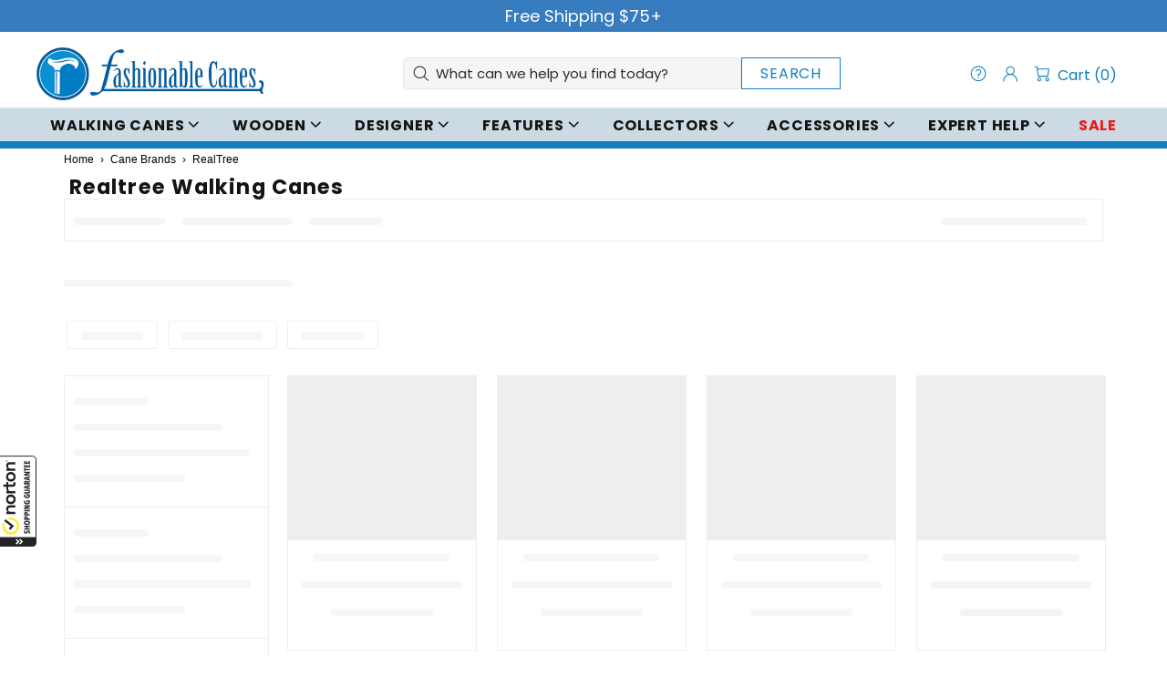

--- FILE ---
content_type: text/css
request_url: https://fashionablecanes.com/cdn/shop/t/168/assets/custom-footer-styles.css?v=80872936243487878231766080006
body_size: -356
content:
.footer-only-desktop{display:none}.footer__section-content .location__p{color:#000!important;text-align:center!important;line-height:1.6;margin-bottom:1.6rem!important}.footer-text-container{display:grid;place-items:center}.contact-us__h6{text-align:center;text-transform:uppercase;font-size:1rem;display:none}.footer-text-item{display:flex;gap:.6rem}.footer__menus li:not(:last-child){margin-bottom:.4rem}.footer-text-item :is(p,a){font-size:1rem;color:#000!important}.footer__menus li a{color:#000!important}.footer__section-content [data-link-title=policies-legal]{font-weight:700}.footer__section .oke-smallBadge{padding:0}.footer__section .oke-stars{margin-left:-2rem}.footer-style-container{display:grid;max-width:210px;margin-inline:auto}.footer-style-container a{display:flex;gap:.4rem;align-items:center}.footer-style-container h5{text-align:start}.footer-style-container .video-icon{width:42px;margin-right:4px}.footer-style-container .yt-icon{height:30px;margin-right:10px}@media (min-width:1025px){.footer-only-desktop,.contact-us__h6{display:block}.footer-text-container{place-items:start}.bbb-logo-container{padding-top:1.5rem;display:grid;place-items:center}.footer-images-container{display:grid;grid-template-columns:1fr 1fr;place-items:center;padding-top:1rem;gap:1rem}}@media (min-width:1240px){[data-menu-title=shop-by-style]{width:8ch}[data-menu-title=buyers-guide],[data-menu-title=customer-support]{width:10ch}[data-menu-title=style-inspiration-articles-videos]{text-align:center}.footer-style-container{padding-top:1rem}}
/*# sourceMappingURL=/cdn/shop/t/168/assets/custom-footer-styles.css.map?v=80872936243487878231766080006 */


--- FILE ---
content_type: text/json
request_url: https://conf.config-security.com/model
body_size: 84
content:
{"title":"recommendation AI model (keras)","structure":"release_id=0x60:58:68:33:39:26:38:51:36:2d:43:6d:4c:3b:3d:72:4e:54:4d:50:29:61:7d:74:54:5b:65:24:37;keras;b3i09sei5h94qbepj01vn669r6pqoxexnxd7n61786t35xnh6ieooxxdebdu0fisrvyblf0a","weights":"../weights/60586833.h5","biases":"../biases/60586833.h5"}

--- FILE ---
content_type: application/javascript; charset=utf-8
request_url: https://searchanise-ef84.kxcdn.com/preload_data.0H3n2K9x4w.js
body_size: 10213
content:
window.Searchanise.preloadedSuggestions=['folding cane','walking canes','foldable canes','adjustable canes','carbon fiber canes','walking sticks','sword canes','walking stick','cane tips','sword cane','black canes','womens canes','sword canes for men','wood canes','royal canes','women’s walking canes','knob handle','quad canes for women','blackthorn canes','carbon fiber','purple canes','mens canes','derby handle','quad canes','wooden canes','knob canes','adjustable walking canes','rhinestone canes','silver handle','walking cane','self defense canes','blue canes','black cane','purple canes womens','4 prong cane','light up','zap cane','palm grip','hand carved','comfort grip','scratch and dent','all canes and walking sticks','cane holder','offset canes','folding women’s canes','clear lucite canes','t handle','skull canes','white canes','cane tip','animal canes','red cane','palm grip canes','lucite canes','derby walking cane','rubber cane tips','scratch and dent canes','foldable canes for women','style stix','tourist handle','hiking staff','gold canes','fritz handle','collapsible canes','seat canes','cane accessories','wooden walking sticks','us navy','flask cane','pink canes','red cane for women','walking canes for men 6\'3','extra long','light up cane','animal head canes','king cane','irish blackthorn','clear canes','skull head canes','cat canes','cane stand','blue canes for women','37 in walking cane','wrist straps','pink canes for women','men cane','dr house','women\'s canes','hand carved wooden','pink cane','ice tip','fritz handle wood canes','33 in walking cane','purple cane','red canes','ergonomic handle walking cane','irish shillelagh walking stick','quad cane','walking canes for women','white cane','brass handle canes','big and tall canes','quad base','blue cane','bubble canes','green canes','women’s canes','wood cane','leather handle','adjustable cane','hiking sticks','adjustable folding canes','acrylic cane','silver canes','walk cane with','cane sword','military walking canes','wrist strap','flask canes','cane handle','cane stands','knob cane','christmas canes','hand carved wood cane','37 in cane','bull organ bone handle','women canes','fashion cane with s at','eagle canes','lady bug','walking canes for men','walking stick cane','silver handle walking stick','ladies canes','cane handles','accessories for canes','twisted wood cane','walking canes ladies derby handle','dragon canes','seat cane','walking staff','wolf head walking canes','tourist handled canes','stun gun cane','self defense','adjustable foldable canes','on sale','irish canes','heavy duty canes','carbon canes','fayet canes','ball handle','women\'s walking sticks','tall mens','for men','derby cane','comfort hand grip','bull penis cane','acrylic canes','extra strong','cat cane','artisan handcarved walking canes','clear cane','womens adjustable canes','mens hats','bat masterson cane','canes with seats','flame cane','artisan cane','aluminum canes','engraveable canes','rhinestone collar','gold handle','adjustable canes for women','cane straps','ergonomic handle','wooden walking canes men','chrome handle','cane with handle','black and gold','black and white','made in usa','house cane','carved canes','walking sticks for women','green cane','woman walking cane','lightweight canes','38 walking cane','cane with seat','umbrella canes','folding canes women','animal walking canes','green walking cane','zap cane stun gun rechargeable cane with led flashlight','canes on sale','offset cane','skull cane','spiral canes','men\'s canes','air force','hand carved canes','wood walking sticks','custom shaft','tall canes','walking canes mens','brass handle','cane with light','36 men cane','canes for women','extra long super strong','holiday canes for women','tourist canes','heavy duty','dog canes','all white canes','men wood','light up canes','cane holders','classic canes','wooden cane','green walking canes','38 in canes','ebony cane','lucite cane','sword canes for women','rubber tips','ash wood','hats men','eagle head','holiday canes','adjustable offset canes','wood walking canes for women','red walking canes','men’s canes','black walking cane','ball cane','colortone walking','cat walking canes','cane strap','hand carved wooden canes','crook handle cane','orange cane','34 inch wooden cane','oak wood canes','rhinestone walking cane\'s','shoe horn','stun gun','bird cane','fashionable canes','cane wrist strap','dr house cane','sterling silver','comfort grip cane','40 in walking canes','fashionable walking canes for women elevate your style','house m.d cane','p.s products','walking canes for 5 3','leather cane','mens military cane','for women','gadget canes','quad cane tips','extra tall canes','big and tall','purple majesty','womens folding canes','tourist cane','blackthorn walking stick','adjustable canes for men','christmas canes for women','rhinestone cane','cane with sword','offset handle','brass knob','ebony walking cane','canes for men 6’4','3 piece cane','wolf head','leather strap','wenge wood','all women’s canes','pimp canes','super strong','ice tip canes','yellow cane','royal cane knob','black wood canes mens','ladies walking canes','cat canes sale','celtic canes','aluminum cane','hiking stick','black canes for women','my order','hidden flask canes','masonic canes','designer canes','39 men\'s canes','woman cane','ash cane','carbon fiber adjustable canes','clear acrylic','ergonomic canes','forearm crutches','art canes','classic wood canes','rose cane','cane with','pewter collar','bat masterson','bull penis','men’s hiking staff','wrist straps for canes','black and red','wood walking canes','lion head','horse head canes','metal canes','military canes','black walking sticks for women','derby handle cane','j handle cane','38 in wooden canes','women walking canes','left hand canes for men','ivory handle','walking cane wood','canes for short people','women’s fashion cane','22 cal walking stick','silver cane','twisted cane','ergonomic cane','t handle canes','comoys astrological','extra long canes','folding canes for women','hickory canes','travel canes','40 in cane','irish walking stick','4 prong canes for women','taser cane','lily of the valley','men’s cane with','travel cane','right hand cane','dog walking cane','34 in canes','floral canes for women','head cane','tactical cane','37 cane under 50','2 piece canes','ebony wood','walking sticks not canes','derby canes for men','black thorn','folding collapsible canes women','extra tall','glow in the dark','self standing','cane swords','bamboo walking canes','l handle','vivienne may','black beechwood','silver knob','patriotic canes','stun cane','walking cane stands','root knob','yellow canes','33 inch walking canes','styles of walking sticks','walking staffs','colorful canes','dragon cane','women’s comfort cane','floral canes','women\'s derby walking canes','harvy canes','sale canes women','defense canes','fritz cane','crystal cane','length of cane','walking canes lucite','men\'s walking sticks 34','stun canes','safetbase self standing','knob handle walking stick','bull penis canes','pink walking canes for women','cane white','snake canes','black and white cane','womens walking canes','black derby','walking cane tips','skull canes men','walking sticks for men','support canes','ladies adjustable cane','left hand','ebony canes','wedding & formal canes','palm handle','wolf cane','t handle cane','zap canes','women cane','8 ball cane','blackthorn cane','walking canes with seats','horn handle cane','sparkle cane','round handle cane','silver handle canes','butterfly canes','neo walk','cat cane silver','stainless steel walking canes and shaft','clear acrylic canes','rhinestone canes for women','chair cane','dragon handle','bird handle cane','carbon fiber cane','heavy weight','blackthorn shillelagh','color changing','christmas cane','lions head canes','royal blue','rosewood canes','rubber tips for canes','black black','elephant cane','raven cane','custom engraved','cane bag','bat masterson canes','walking canes wooden','gold cane','mad hatter','table cane holders','all canes','brown canes','chair canes','walking cane with','umbrella cane','dog cane','cane bases','hd canes','walking cane with seat','metal handle','crystal canes','flask walking stick','horse head','ice tips','ergonomic cane for women','women\'s walking cane','ta da','black wood','bubble cane','womens wood canes','hummingbird cane with handle','canes with','glow in the dark canes','mosaic canes','free shipping','brass collar','bird handle','travel canes for men','defense cane','black and gold cane','3 piece walking cane','dog head','size guide','marine corps','shoe horns','rubber tip','right hand canes','italian canes','snake wood','cane seat','fritz men','candy cane','eagle handle','luxury walking canes','300 lbs canes','canes for short women','duck head walking canes','canes for','gun cane','women’s knob canes','harvy canes for men','animal head','folding women\'s walking canes','marine corps walking canes','37.5 wooden walking','walking cane with sword','american woodcrafter','cane light','oak canes','walking canes women','safety base','circle engraving','super strong cane','replacement handles','wooden walking canes','personalized cane','black and white canes','foldable canes wood','butterfly walking cane','red canes for women','lion head canes','head canes','wolf head cane','carved wood cane','fashionable canes for lady','walking canes grip','derby beechwood','flower canes','replacement tips','natural spiral vine','slim line','bear cane','palm cane','twisted canes','engraving plaque','black and silver canes','short canes','luxury canes for men','black knob','natural wood canes','adjustable walking canes for women','white walking canes','3 piece canes','cane 42 in','walking cane for woman','carved cane','cane seats','four quad base','new arrivals','support cane','crook canes','blue denim','clear lucite','christmas walking canes','cane with flask','palm grip strong wood','mens wooden canes','pearl handle','us army','canes with swords','knob handle canes','sitting canes','walking stick for women','walking cane for women','bird canes','white beechwood','one piece','coast guard','comfort grip canes','fighting canes','cane wrist straps','derby canes','stained glass','walking canes purple','3 piece wood walking cane','lion cane','light for cane','adjustable womens canes','hammock style seat canes','taser walking cane','walking canes shillelagh','ball walking canes','leopard print','engraving plate','rope twist','folding adjustable canes','ice grip cane','flight of the hummingbird','tactical self defense','bling canes','women\'s folding canes','heavy duty cane','fritz canes','unique wooden canes','safe t base','walking stick for men','custom handle','custom canes','retractable ice tip','color wood','38 inch canes','soft handle','wedding canes','women folding canes','round knob cane','bamboo canes','woman’s canes','wood derby canes','beach canes','see through','natural sticks','adjustable folding cane','accessories canes','red white and blue','long canes','sizing cane','black folding cane','all men’s canes','ozzy canes','clear shaft','black thorn canes','royal blue cane','silver plated','silver 925r','weapon cane','off set canes','mens walking canes','fancy canes for lady','mahogany cane','women’s folding canes','fritz handle canes','derby handle wood cane','engraving knob','purple canes for women','brass fritz','blue and white','no collar','support canes for women','black and silver','lighted canes','alligator cane','mens walking sticks','eagle cane','protection canes','dr house canes','walking canes for women black','walking canes wood','comfort handle','igor hand carved canes','quad canes for men','silver walking cane','stone handle','golf cane','canes for tall men','irish cane','elephant handle','hickory walking canes','canes for men','walking cane holder','folding walking sticks','irish walking cane','metal shaft','cane rack','39 inch mens cane','adjustable walking cane','sterling silver cane','blue stain','black adjustable canes','swarovski canes','gift card','white pearlz','hiking canes','watercolor flowers','light weight canes','rabbit head cane','twisted wood','red and white cane','chestnut cane','knife cane','dark shadows','chrome fritz','collapsible cane','contact us','arthritis grip canes','foldable canes for men','sword umbrella','cane with gold on it','foldable adjustable womens canes','patriotic walking canes','medical canes','adjustable derby','bling bling walking canes','strong canes','cane chair','get up and go canes','petite ladies canes','faux ivory','adjustable mens','wide handle','blue women\'s','navy blue cane','folding cane bag','base cane','round knob','ras al ghul','palm grip cane','jaguar cane','return a cane','army walking cane','duck head','black adjustable','palm canes','irish blackthorn cane\'s','strong cane','wooden handle','led light','soft grip handle','leather cane strap','raven head canes','nob canes','cane shaft','wooden sticks','canes with seat','shillelagh fighting club','walking canes with sword','tripod cane tip','t shaped walking cane','color change','extra long walking sticks','dark shadows cane','golden petals','blue ash','tips for canes','18mm canes','birchwood canes','cane quad tips','hand carved cane','pink pearlz designer','victorian canes','tactical canes','unique canes','1 cane tips','pimp cane','eight ball cane','cane base','men canes','41 walking sticks for women','carved wooden canes','user weight','rose collar','hummingbird canes','royal cane accessories','925 silver handle','blue wood','32 inch walking canes','mens cane','j handle','purple walking canes','canes with silver or gold handle','oak cane','black walking stick','fashion canes','16mm tip','left hand canes','canes for short men','celtic bronze hand carved oak wood cane','walking folding sticks','horn handle','wooden walking stick','high quality swords','brass derby','mens folding canes','black wood canes','halloween canes','horse cane','18mm cane tips','dragon head','taser canes','sparkle canes for women','black derby cane','travel canes for women','crystal ridges tourist walking cane','quad base canes','black walking canes for women','leather handle canes','knob walking stick','standard size','house flame','big man canes','brass shaft','37 in canes','quad tip','walking canes with seat','mother of pearl','cherry wood','flat top','how to measure cane','sale canes','irish walking sticks','rubber handle','cane knobs','off set comfort grip','offset walking cane','carved wood','31 inches cane','handle cane','womens cane','carbon fiber folding','flamingo cane','clear lucite cane','weapon canes','artisan canes','american flag','plus size canes','flag cane','tripod canes','forearm crutch','hercule poirot cane','weight 300 lbs','fashionable hats','quad tips','pewter collars','chrome cane','derby walking canes','black adjustable cane','hummingbird cane','laser etched shaft','mini compact folding cane','color wood canes','zap cane charger','women’s walking canes women’s canes','mermaid canes','three piece','flip stick','men’s silver handle','extra strong canes','pink walking canes','buffalo cane','snake head','adjustable folding','usa made','antique canes','glow canes','offset canes for women','crook cane','cat walking stick','exotic wood for mens canes','black cane derby handle','midnight breeze','leather straps for canes','bull organ','off set','canes for winter walking','black rose','foldable adjustable canes','glittery walking cane','brass cane','25mm cane tips','unique wooden women\'s','black pearlz','bat cane','engraving plaques','lucite clear canes','walking canes with','rustic canes','woman canes','walking cane handles','acrylic handle','crystal ball','wooden canes for women','name plate','floral cane','derby wood','cross canes','hickory cane','women\'s adjustable canes','29 in cane','gc artis','cane with stand','knob stick','blue walking canes','animal cane','exotic wood canes','off set cane','folding walking stick','42 mens cane','easter cane','navy cane','folding adjustable','33 inch cane','see through canes','men’s black canes','only quad base','formal canes','customer service','carved walking canes','leather canes','tall cane','soft grip','saw cane','skull walking cane','xl canes','rose gold','safe base','women gold walking canes','songbird harmony','harvy canes for women','cat design','antler handle','strap for walking sticks','scrimshaw walking canes','graceful lace','religious canes','red walking cane','flipstick adjustable seat cane','scratch and dent adjustable canes','color tone canes','crook handle','ergonomic handles','sizing the cane','natural wood','irish walking canes','foam handle','right hand','cocobolo cane','folding womens canes','spiral shaft','carved wood canes','faux ivory handle','dark blue canes','walking stick with','women’s walking canes designer','walking cane with rhinestones','oval engravings','pretty purple','black and white c','orthopedic handle','whistle creek','gold plated','glass cane','hidden flask','frog canes','walking canes with sterling silver handle','knobs for canes','silver walking canes','hook canes','golf club cane','self standing canes','fashionable men\'s walking canes','wood knob canes','eight ball','blue pearl walking cane','rabbit head','chrome plated','hiking staffs','adjustable mens canes','brass knobs','folding seat cane','duck walking cane','folding walking canes','solid aluminum canes','mens walking stick','safet base','dolphin canes','diamond canes','wooden derby','brown wood canes','marijuana walking canes','shepherd\'s crook','cane handles only','walking cane crook','black rhinestone','gold walking canes','forearm canes','womens quad canes','wood carved canes','lions head','black wood cane','metal cane tip','cane clip','snake cane','solid wood canes','heavenly gardens','carved handle','wooden walking staffs','elegant wooden canes for women','40 inch cane','womens walking sticks','walking canes with cats','men’s cane','cat head','knob style cane','canes for people','canes seats','astrological sign canes','scratch & dent','walnut cane','red canes for men','fashion stix','ice grip','16 mm tip','walking cane straps','tourist handle canes','derby folding cane','make it yours','ivory canes','large handle','evening splendor','16mm tips','all walking canes','walking silver','super strong canes','30 in women wood cane','adjustable walking','22mm cane tips','house flame cane','right hand handle-palm-grip','walking canes for ladies','bahama leaf','925r canes','4 prong canes','ice pick','blue stained','women derby','wood knob','arthritis handle','wood ball cane','bone handle','umbrella walking stick','rainbow canes','sports walking canes','bamboo cane','all hat styles','artisan wood','6 under womens walking canes','crow cane','red wood','mens wood canes','cane for men','cane handle grip','denim blue','blind cane','women’s red cane','36 wood cane','lily of the valley carbon cane','left handed','light weight','hame walking cane','chrome derby','walking cane sword','mace cane','purple purple','blue walking cane','silver handle cane for men','bariatric canes','carbon cane','electric cane','sword stick walking cane','united cutlery','red white blue','solid wood walking canes','purple ash','state cane','clear walking canes','women’s wooden walking canes','all wood cane','red white and blue cane','covert cane','womens adjustable','return item','downton abbey','heavy duty walking cane','brass handles','womens red walking cane','large cans for men','women’s adjustable canes','ovangkol wood','t handled walking cane','camoflauge cane','horse head cane','cherrywood cane','holiday walking canes','mosaic stained','peacock cane','order number','owl canes','shaft only','glitter canes','royal cane','fighting cane','flashlight cane','walking canes with flask','short cane','womens walking canes for in','women’s wooden canes','palm grip handle','ladies wood canes','30 canes for women','men hats','500 lbs canes','cane collars','sword cains','cobra head walking cane','carbon fiber canes with blade','derby black','fancy canes','35 inch cane','white walking cane','blackthorn wood','18mm tips','replacement parts','hand carved walking canes','orange womens','canes for ice','green canes for women','soft handle canes for women','brass canes','champagne pearlz','olive wood','18 mm tip','canes with lights','pewter handle','men\'s walking canes','stainless steel','turquoise cane','canes with cats','men’s wooden cane','tourist wood','black wooden cane','wood walking cane','cane with a seat','31 folding cane for women','chrome handle cane for men','usa flag','night watchman','shock canes','blue cane mens','derby adjustable','28 in canes','cane br','cane case','black white','1 walking canes','smugglers cane','foldable walking canes','men\'s folding cane','no dent','duck cane','black derby walking cane','fun canes','hiking cane','bear head','knob canes for men','women adjustable canes','inlaid wood','swan cane','mini folding canes','dog head cane','light weight cane','white and blue','blue and white canes','cane grips','graceful lace designer adjustable cane','religious cans for men','thin walking cane','women folding cane','walking canes red','word canes','handle canes','walking cane with light','can tips','natural wood cane','2 day air canes','golden sienna','ash canes','wedding & formal canes womens','bubbles in ice','top hat','men\'s derby handle walking cane','able tripod cane base','red stick','all on sale','ladybug cane','personalized engraving','silver knob cane','oak derby','24k plated walking cane','metal cane','cane for','stand alone canes','black women\'s canes','walking canes handle','leopard cane','chrome mens cane','camouflage cane','joker cane','red and white','balance q offset','ram cane','men\'s cane','31 womens cane','knife canes','ash wood canes','cane bags','foldable walking sticks','pepper spray','zebrano wood','gold handle cane','royal black derby walking cane','wood folding canes','canes with a seat','woman handle','what is standard size','16mm walking canes','folding carbon fiber','blackthorn canes irish','hand carved wood canes','walking cane with ergonomic handle','self defense canes and walking sticks','orange walking cane','black rhinestone cane','name plated','military cane','wood walking cane for women','on her','non adjustable canes','tippling canes','wood derby','leather walking cane','ivory handle cane','quad base cane','walking cane stand','34 walking canes','candy cane cane','fighting stick','wooden carved canes','twisted spiral','foam grips for canes','christian walking canes','offset handle canes','formal cane','black gold','stand up canes','32 wood walking cane','stun gun canes','black walking canes','vintage canes','french canes','chrome canes','pink walking cane','swallow bird handle cane','rabbit cane','amber palm grip cane','canes with ice tips','multi color wooden walking cane\'s','luxury canes','heavy duty walking canes','with seat','walking cane with flask','black fritz','pearlz folding','navy blue','fish cane','ladies cane','collapsible walking sticks','glorious gardens','bone handle cane','tall mens canes','scottish canes','led walking cane','women’s walking sticks','style stic','flames cane','36 inch cane','colored canes','eagle head canes','42 in wooden cane','cross walking cane','fox head','laser etched','black womens walking cane','laminate walking cane','wenge wood derby','cane for women','comoys astrological canes','fritz black','8 ball canes','midnight rain','slim line cane','tall walking sticks','engraved canes','black canes for men','transparent canes','women’s walking cane','womens holiday canes','zebra wood','women’s derby handle cane','fritz handle cane','downton abbey cane','veterans walking cane','cane with pewter','adjustable walking canes with strap','brass derby handle','maple canes','charger for zap cane','mad hatter cane','black cane womens','walrus hats','shark cane','high quality wrist strap','x long walking canes','two piece','rams horn','handcarved canes','l handle canes','baseball cane','folding and adjustable','carbon fi̇bre','cane for woman','silver head cane','heavenly gardens cane','canes for 250 pounds','cane wall holder','two piece walking cane with handle','walnut derby','monogram canes','light up walking cane','army cane','black beechwood shaft','butterfly cane','gothic canes','women\'s wooden canes','blind canes','canes with sword','hand made','color lucite','cane feet','pearl handled cane','brass silver','wood shaft','dr watson','hook handled canes','handle styles','hazel walking stick','slim line canes','gold plated canes','cane grip','black and silver cane','elephant canes','color changing canes','cane with strap','blade canes','cane chairs','nickel plated','stylish walking canes for men fashionable canes','personalized canes','blue canes for men','mini cane','walking canes blue','silver skull','folding cane men','specialty canes','authentic irish blackthorn walking stick','sword stick','sword can','walking cane handle','mens adjustable canes','ice cane','paisley cane','wedding cane','masonic cane','cane storage','grey canes','35 walking cane','red and black cane','tourist style','blue adjustable','elegant walking canes for women','opera handle','purple wood','mini folding','hand specific','umbrella sword','gold walking cane','cain handles','white pearl','retractable canes','umbrella with','cane tops','head walking cane','blue ash wood cane with silver handle','air force walking stick','standing cane','white handle','three point','offset walking canes','agatha christie\'s poirot cane','elegant canes','gc artis walking canes','animal head handle','blue wood cane','purple canes men\'s','one piece walking cane','head c','bling walking canes','fritz ebony','dr watson sword cane','triple wound carbon fiber','big & tall','leather grip','folding adjustable derby','gel grip','rhinestone collar canes','wolf head canes','brass canes with wood','invisible clear canes','stable base','golden cross','chrome handles','adjustable lightweight canes','cane ice grip','shift knob','high rise cane tip','walking cane accessories','black silver','womens collapsible canes','artisan pewter leaf','sparkle clear','masonic sword cane','black womens canes','leopard print cane','alpaca cane','italian silver canes','lightweight carbon-fiber','beechwood flask canes','pipe cane','heavy weight canes','canes with flask','cane rubber tips','silver handle canes for women','multi colored','men folding cane','max user weight','fox cane','elk horn bull penis shaft cane','walking canes for men wooden','handle covers','4 quad walking cane','quad walking canes','me s','realtree camo cane','womens walking cane','pool cue cane','women walking cane','women\'s wood canes','gargoyle cane','derby wood handle canes','knob walking sticks','blue wooden canes','women’s white cane','custom cane','cigar canes','blue and white cane','blue denim derby walking cane','folding cane carry bag','bull organ handle','royal canes wooden','rhinestone designer cane','colortone spiral wood canes','35 walking canes','music cane','songbird cane','chrome derby handle','self standing cane tips','golden sienna derby','wooden carved','viking walking cane','ta da canes accessories','crutch tips','blue derby','light wooden canes','genuine leather hammock','gold collar','golf canes','shamrock cane','golf club','blackthorn walking sticks and canes','womens folding cane','dragon head cane','cross cane','marble handle','cat canes wood','gadget walking canes','free standing cane\'s','how to use a cane','came holder','all black canes','navy blue canes','jaguar men cane','white walking canes for women','white cane for women','angel cane','t shape','orange canes','handle cover','men’s walking canes','adjustable canes women','leki walking','cane sleeve','folding adjustable cane','wooden derby walking cane','style stix canes','anchor handle','spiral cane','camouflage walking cane','walking canes black','dogs pattern\'s','diamond cane','womens foldable canes','small canes','black strap','tiger handle','swan handle cane','black onyx','derby beechwood cane','barnabas collins cane','metal handle and stick','new canes','off set handle','purple heart','alligator handle','womens adjustable cane','cane polish','animal print','petite canes','leather straps','blue handle','stag handle','pearlz purple','comfort grip handle','trekking poles','wide handle canes','replacement handle','bull organ canes','adjustable offset','mens wooden cane','carrying case','rubber cane tip','free strap','pink with','red handle canes','walking canes 300 lbs','seashells cane','left handle-palm-grip','comfort hand grip for women','cane with blade','large walking stick','black with silver handle','colorful cane','animal handle canes','black and white pearlz','sword canes men','skull walking canes','designer canes for women','holiday cane','black folding adjustable','wooden walking cane','mermaid cane','mens royal canes','walnut canes','purple walking cane','american flag canes','africa canes','left handed canes','34 inch cane','stylish walking canes','sparkly canes','fashion stick canes','bull cane','leki canes','exotic wood','women\'s walking canes','gun canes','gift cards','hidden sword cane\'s','ladies gold canes','deer cane','harvy cane','dolphin handle','rhinestone walking canes','folding derby','27 in cane','extra strong walking canes','hame handle','colorful collage','stylestix walking cane','foam grip','50% off canes','33 woman wooden cane','root canes','ergonomic walking cane','l shape','orthopedic handle walking cane\'s','women 3 cane','black foldable','brown cane tips','womens wooden','tourist walking cane','carbon fiber canes purple','womens classic canes','for adjustable cane','men’s modern canes','canes with rhinestones','dogs cane','silver derby handle','silver collar','scratch and dent scratch and dent','silver plated 925r','men\'s walking stick','flag collar','carbon fiber adjustable','native american','classy walking canes for women','carbon fiber folding cane','derby wood canes','walking cane with flowers','hickory walking sticks','white folding canes','twisted spiral canes','rope twist derby walking cane','island way','wood handle','multi color','wood twisted canes','palm grip walking cane','cherry wood derby','black folding','men\'s folding canes','engraved handle','standing canes','royal canes folding','adjustable women canes','thin shaft','the woods','extra large','canes with safetbase','came tip','skull head','protective canes','leather handle cane','scratch dent','folding adjustable walking cane','dress canes','cain tips','womens black canes','stag horn walking cane','bubble handle','women foldable canes','platinum pearlz','ash fritz','grip handle','cocobolo walking canes','dog head walking cane','screw together','design walking cane','adjustable women’s canes','16 mm shaft cane','tourist handle cane','elk horn','folding ladies canes','used walking canes','adjustable women derby','4 point canes','hot pink','nautical canes','antique canes and walking sticks','steel cane','folding derby cane','heavy canes','wood carved','men’s wood walking canes','elephant head','exotic canes','burl wood cane','wax and oil','derby handle canes','teal walking cane','irish blackthorn can','natural spiral','bear walking cane','lucite canes for women','tiger cane','folding canes with seats','cane rubber tip for cane','sherlock holmes','walking cane holders','masonic walking stick','cane with knife','print cane','celtic bronze direwolf derby walking cane','foldable canes with light','mens derby','clear walking cane','mothers day','convertible quad base walking cane','lucite walking canes','wooden walking sticks for women','wood walking stick','can you size your canes','rosewood cane','designer cane','silver handle walking cane','white handle walking canes','18mm tip','flat top knob','trick cane','women’s walking canes pink','cane straps wrist','one piece women walking canes','gold tip canes','bear canes','left hand cane','scratch and dent sale','black walking','burgundy canes','women’s quad canes','with sword','women adjustable folding cane','gun handle','petite canes for women','canes with bling','ebony wood walking cane','foldable canes with','fold up','telescopic cane','my cane','32 size canes','ladies walking cane','curved handle canes','lily and butterfly adjustable','labrador canes','extra long cane','black and gold for men','personalized plaque','walking canes derby','black wooden canes','beechwood derby','18 mm tip canes','red handle walking canes','brass fritz handle canes','twisted wood canes','women\'s cane','ebony shaft','french cane','large canes','african canes','pizzle canes','halloween walking canes','hammock cane','cane heads','adjustable walking canes for men','brass eagle','lion canes','olive wood cane','holiday cheer','dragon walking canes','hammock seat cane','indian head','black & gold canes','glitter cane','women derby canes','carbon fiber derby','jaguar canes','hand made wooden canes','the sword','canes with for','fish head handle','buffalo horn','purple pearlz','colorful wood canes','brass tip','gold canes for men','24k gold plated walking cane','the pattern','green walking sticks','patriotic flag cane','adjustable women\'s canes','raven canes','comfort handle walking cane','carbon fiber canes wrist straps','flip sticks','womens red walking canes','pearl with rhinestone','cat lovers','gold knob','silver handled canes','stylish walking canes for women','rose wood','wall holder for cane','canes for large women','military pride canes','black and red cane','canes with note','silver handle cane','palm grip canes with wood','hand carved wooden hand carved handle','mens walking canes black','walnut walking cane','black & silver canes','37 inch cane','crystal elegance','canes for women 6’2','quad canes for women quad cane','fritz gold handle-fritz','sports cane','tall walking canes','knob walking canes','womens black cane','pattern canes','men\'s walking canes with','black with silver','walking canes pink','fritz oak','men’s folding','english knob','medical walking cane','fritz handle wood cane','carbon fiber folding canes','canes women','adjustable height','womens folding','walking poles','black cane silver handle','cane parts','sturdy canes','wood knob men\'s cane','wood handle cane','camo cane','wood carved handle','palm grips','gray cane','light blue','and cane','men\'s adjustable cane','chrome collar','men walking canes','quad bases','italian luxury silver','ram head','round handle','wood tourist','women black canes','scrimshaw canes','hats for men','blue walking cane for ladies','18 mm canes','extra strong walking cane','silver fritz','balance canes for women','red and black','shipping to canada','a foldable cane','cane with light in handle','root knobbed','wolf canes','black with gold','frog cane','women’s cane','fritz wood','black and gold walking canes','knob handle cane','men’s wooden canes','adjustable canes black','red knob','walking canes with comfort grip','ferrule cane tip','gadget cane','black adjustable canes for women','women’s walking stick','white diamond walking cane','holiday canes for men','weapon walking cane','walking cane for men','folding canes for men','derby handle wood canes','mens wooden walking canes','weight canes','t walking canes','birds on cane','bright colors','round canes','winter canes','handle grips','collector canes','foldable adjustable','39 men\'s cane','black knob cane','eagle head cane','grip canes','wood canes for women','knob women\'s','woman with','scarf for canes','32 walking cane','everlasting delight','brandy canes','black carbon fiber','folding womens cane','canes with in','dog handle','light blue canes','wall holder','mens tourist','hand strap for cane','purple derby','skull handle','black and yellow canes','flipstick folding','folding carbon','men’s folding canes','irish blackthorn walking cane','cats canes','cane head','batman cane','straps for canes','clip holder','rhinestones canes','women’s walking','flower cane','men wood cane','oak walking canes','house canes','fritz walking cane','one piece wood walking cane','short canes for short women','folding cane pouch','folding womens','fritz brass handle','black wooden','adjustable canes for','standard length','foldable canes with seat','tip for ice','three pieces','laminated wood','plaid walking cane','stylish canes','gold women’s canes','womens adjustable folding canes','beechwood shaft','sitting cane','cane with collar','bling cane','word cane','black tourist','light cane','walking canes silver handle','bases for canes','handles only','rustic walking canes','palm handle canes','black and brown','canes tips','cane stick','mahogany canes','folding carbon fiber canes','black walking stick for women','irishmans blackthorn walking cane','comfort palm grip','ball top','women adjustable','all men\'s canes','ozzy\'s osbourne\'s walking cane','1 inch cane tip','ta da lightweight seat cane','champagne cane','black ebony','how to','flat handle','cobra head','pink folding cane','chrome handle canes','walking sticks women','sky med','cane knob','pink wood','16mm cane tip','folding women’s canes adjustable','midnight floral','carbon fibre canes','canes for 5’3','women\'s tourist cane','ball canes','compass canes','hook cane','carbon folding','white folding','ivory cane','wood cane for women','black wooden for men','walking sticks for women for hiking','24k gold','humming bird','durable walking canes','black cane holder','wooden walking sticks hiking','sterling silver canes','cane factory','brass walking canes','left hand canes for women','cane covers','sword in cane','modern design canes','purple folding cane','gear shift','adjustable carbon','gel grip cane handle','strap for cane','blue knob','out cane','wooden derby canes','irish shillelagh','walking stick with sword','table cane holder','t shaped handle','men and women','comfort grip offset','walking canes blackthorn','cocobolo cane for men','canes no','purple black','gregory house','wooden walking canes shop natural wood canes','ladies walking stick','set of two walking canes for women','carry bag','big tall','all red canes','red wood canes','mother nature','rhinestone walking cane','blue denim derby','breast cancer cane','derby canes for women','frog handle','tall walking stick','adjustable seat canes','sword walking cane','derby folding','walking canes with derby handle','handle grip','self defense cane','mahogany ash fritz cane','stylestix canes','mosaic folding cane','womens wooden canes','left handed cane','gold and black','hot rod','air go','curved handle','shooting stick','men’s folding walking canes','men\'s and women\'s derby canes','the ocean in a cane','us army cane','handle only','derby walking','walking sti','ice canes','collapsible walking stick','folding wooden cane','red cane for men','fist cane','large base quad cane','defense cain','watercolor bird cane','men walking sticks','comfort hand grip canes','39 inch canes','carved wooden','mini folding cane','purple handle cane','copper canes','wenge wood canes','blue canes women','pepper spray cane','crystal handle','extra length','shepherds crook','ash wood shaft','adjustable carbon fiber','petite cane','ladies folding canes','mens adjustable','tourist canes for women','wood folding cane','collector walking cane','clear acrylic or lucite cane','25mm tips','jaguar handle cane'];

--- FILE ---
content_type: application/x-javascript; charset=utf-8
request_url: https://guarantee-cdn.com/Web/Seal/AltSealInfo.aspx?Info=1&PR=&CBF=bs_R.AltSeal&Elem=_GUARANTEE_SealSpan&SN=buysafeseal_1&HASH=eWd0cmY02mtTcifO6GWrrGEYw%2fjLlhHAjlEs3UeDj6wF2lUgI6eRmKkVfvEjpYDX2ZKBb3fTCode3F%2fa8OrHlg%3d%3d&S=Large&T=M&MSPHASH=&fpc=&DP=br%3DChrome%3Bvr%3D131.0.0.0%3Bos%3DLinux%3Bsno%3Da&I=&TS=ef9c2gda3g
body_size: 659
content:
bs_R.AltSeal("_GUARANTEE_SealSpan","buysafeseal_1","eWd0cmY02mtTcifO6GWrrGEYw%2fjLlhHAjlEs3UeDj6wF2lUgI6eRmKkVfvEjpYDX2ZKBb3fTCode3F%2fa8OrHlg%3d%3d","","Large","M","<filename>Custom BLX[11]/Web/Seal/images/MpCustom/MP953451958a_Seal_BLX.swf</filename><bsuid>b07cf564-d093-4f31-8182-f4ca9133eb7e_89</bsuid><Rollover>Guarantee</Rollover><Type>Bonded</Type><Persist>True</Persist><Affiliate>False</Affiliate><Free>False</Free><SealResponse PersistantSealOn=\"True\" RolloverName=\"Custom\" SetName=\"a\" DisplayFlag=\"-1\" SealType=\"Bonded\" UniqueId=\"b07cf564-d093-4f31-8182-f4ca9133eb7e_89\" RolloverType=\"Guarantee\" ShowSeal=\"True\" SealLocation=\"Custom BLX[11]/Web/Seal/images/MpCustom/MP953451958a_Seal_BLX.swf\" MarketplaceUserHash=\"hDqPhNtAoMZ24xdVN8zPLILsDrfIT60TcHQBv1lXXOjnGZCQKh6AKmX+jOEHDZMKHIXabscxVH4LSB/fJGoTPw==\" IsFreeBond=\"False\" IsAffiliateOnly=\"False\" />");

--- FILE ---
content_type: text/javascript;charset=UTF-8
request_url: https://searchserverapi1.com/getresults?api_key=0H3n2K9x4w&q=&sortBy=collection_269417152645_position&sortOrder=asc&restrictBy%5Bquantity%5D=1%7C&restrictBy%5Bshopify_market_catalogs%5D=9559343237&startIndex=0&maxResults=20&items=true&pages=true&categories=true&suggestions=true&queryCorrection=true&suggestionsMaxResults=3&pageStartIndex=0&pagesMaxResults=20&categoryStartIndex=0&categoriesMaxResults=20&facets=true&facetsShowUnavailableOptions=false&recentlyViewedProducts=&recentlyAddedToCartProducts=&recentlyPurchasedProducts=&ResultsTitleStrings=3&ResultsDescriptionStrings=0&collection=realtree-walking-canes&prepareVariantOptions=true&timeZoneName=UTC&shouldSaveCollectionViewToAnalytics=true&output=jsonp&callback=jQuery37109617933423940133_1768853568897&_=1768853568898
body_size: 2512
content:
jQuery37109617933423940133_1768853568897({"totalItems":4,"startIndex":0,"itemsPerPage":20,"currentItemCount":4,"shopify_collection":{"collection_id":"269417152645","title":"Realtree Walking Canes","translations":"","products_sort":"best-selling","default_title":"Realtree Walking Canes"},"is_collection_mode":"true","suggestions":[],"items":[{"product_id":"6852010737797","original_product_id":"6852010737797","title":"Licensed Realtree Camo Cane: Designer Patterned Handle","description":"","link":"\/products\/realtree-adjustable-designer-derby","price":"46.0000","list_price":"46.0000","quantity":"1","product_code":"80126","image_link":"https:\/\/cdn.shopify.com\/s\/files\/1\/0320\/1712\/1413\/files\/80126_0_2caab683-cfbb-40b6-8c29-500485654c3e_large.jpg?v=1768324575","vendor":"Royal Canes","discount":"0","add_to_cart_id":"40301642317957","total_reviews":"5","reviews_average_score":"4.8","shopify_variants":[{"variant_id":"40301642317957","sku":"80126","barcode":"811319016282","price":"46.0000","list_price":"46.0000","taxable":"1","options":{"Title":"Default Title"},"available":"1","search_variant_metafields_data":[],"filter_variant_metafields_data":[],"image_link":"","image_alt":"","quantity_at_location_39472889989":"66","quantity_total":"66","link":"\/products\/realtree-adjustable-designer-derby?variant=40301642317957"}],"shopify_images":["https:\/\/cdn.shopify.com\/s\/files\/1\/0320\/1712\/1413\/files\/80126_0_2caab683-cfbb-40b6-8c29-500485654c3e_large.jpg?v=1768324575","https:\/\/cdn.shopify.com\/s\/files\/1\/0320\/1712\/1413\/files\/80126_ai_3_01_large.png?v=1768324592","https:\/\/cdn.shopify.com\/s\/files\/1\/0320\/1712\/1413\/files\/80126_5a_large.jpg?v=1768324592","https:\/\/cdn.shopify.com\/s\/files\/1\/0320\/1712\/1413\/files\/80126_3a_large.jpg?v=1768324592","https:\/\/cdn.shopify.com\/s\/files\/1\/0320\/1712\/1413\/files\/80126_6a_large.jpg?v=1768324592","https:\/\/cdn.shopify.com\/s\/files\/1\/0320\/1712\/1413\/files\/80126_RealTree9b_large.jpg?v=1768324592","https:\/\/cdn.shopify.com\/s\/files\/1\/0320\/1712\/1413\/files\/80126_11a_large.jpg?v=1768324592","https:\/\/cdn.shopify.com\/s\/files\/1\/0320\/1712\/1413\/files\/80126_4a_large.jpg?v=1768324592","https:\/\/cdn.shopify.com\/s\/files\/1\/0320\/1712\/1413\/files\/80126_8a_large.jpg?v=1768324592","https:\/\/cdn.shopify.com\/s\/files\/1\/0320\/1712\/1413\/files\/80126_9a_large.jpg?v=1768324592","https:\/\/cdn.shopify.com\/s\/files\/1\/0320\/1712\/1413\/files\/80126_10a_large.jpg?v=1768324592","https:\/\/cdn.shopify.com\/s\/files\/1\/0320\/1712\/1413\/files\/80126_7a_large.jpg?v=1768324592","https:\/\/cdn.shopify.com\/s\/files\/1\/0320\/1712\/1413\/files\/80126_2a_large.jpg?v=1768324592","https:\/\/cdn.shopify.com\/s\/files\/1\/0320\/1712\/1413\/files\/80126_RealTree13a_large.jpg?v=1768324592","https:\/\/cdn.shopify.com\/s\/files\/1\/0320\/1712\/1413\/files\/80126_RealTree11a_large.jpg?v=1768324592","https:\/\/cdn.shopify.com\/s\/files\/1\/0320\/1712\/1413\/files\/80126_12a_large.jpg?v=1768324592","https:\/\/cdn.shopify.com\/s\/files\/1\/0320\/1712\/1413\/files\/RealTree-FrontLabel_1_large.jpg?v=1768324592","https:\/\/cdn.shopify.com\/s\/files\/1\/0320\/1712\/1413\/files\/RealTree-BackLabe_62785c24-7c14-43a0-9810-2a1c9ef518fd_large.jpg?v=1768324592"],"shopify_images_alt":["","","","","","","","","","","","","","","","","",""],"tags":"Co-Multi[:ATTR:]Collar-Gold[:ATTR:]eng plaque yes[:ATTR:]Gen-Metal[:ATTR:]Gender-Men[:ATTR:]GF-Adjustable[:ATTR:]GF-Lightweight[:ATTR:]Handle-Derby[:ATTR:]High Margin[:ATTR:]invalid-ship-methods:61 62 63 64 65 66 67 68[:ATTR:]item-points:1=273[:ATTR:]Low Inventory[:ATTR:]origin-zip:33773[:ATTR:]product-margin-High Margin[:ATTR:]product-tip_shaft_size-18[:ATTR:]Sfhthandle-Aluminum[:ATTR:]Size-1-3[:ATTR:]Walking Cane[:ATTR:]Wall","quantity_total":"66"},{"product_id":"6860580946053","original_product_id":"6860580946053","title":"Realtree Camo Adjustable Walking Cane: Wood Handle, Licensed","description":"","link":"\/products\/realtree-camo-standard-adjustable-c","price":"35.0000","list_price":"35.0000","quantity":"1","product_code":"80135","image_link":"https:\/\/cdn.shopify.com\/s\/files\/1\/0320\/1712\/1413\/files\/80135_0_large.jpg?v=1708366981","vendor":"Royal Canes","discount":"0","add_to_cart_id":"40333780844677","total_reviews":"1","reviews_average_score":"4","shopify_variants":[{"variant_id":"40333780844677","sku":"80135","barcode":"811319016312","price":"35.0000","list_price":"35.0000","taxable":"1","options":{"Title":"Default Title"},"available":"1","search_variant_metafields_data":[],"filter_variant_metafields_data":[],"image_link":"","image_alt":"","quantity_at_location_39472889989":"32","quantity_total":"32","link":"\/products\/realtree-camo-standard-adjustable-c?variant=40333780844677"}],"shopify_images":["https:\/\/cdn.shopify.com\/s\/files\/1\/0320\/1712\/1413\/files\/80135_0_large.jpg?v=1708366981","https:\/\/cdn.shopify.com\/s\/files\/1\/0320\/1712\/1413\/files\/80135_1a_large.jpg?v=1708366981","https:\/\/cdn.shopify.com\/s\/files\/1\/0320\/1712\/1413\/files\/80135_2a_large.jpg?v=1708366981","https:\/\/cdn.shopify.com\/s\/files\/1\/0320\/1712\/1413\/files\/80135_3a_large.jpg?v=1708366981","https:\/\/cdn.shopify.com\/s\/files\/1\/0320\/1712\/1413\/files\/80135_4a_large.jpg?v=1708366981","https:\/\/cdn.shopify.com\/s\/files\/1\/0320\/1712\/1413\/files\/80135_5a_large.jpg?v=1708366981","https:\/\/cdn.shopify.com\/s\/files\/1\/0320\/1712\/1413\/files\/80135_6a_large.jpg?v=1708366981","https:\/\/cdn.shopify.com\/s\/files\/1\/0320\/1712\/1413\/files\/80135_7a_large.jpg?v=1708366981","https:\/\/cdn.shopify.com\/s\/files\/1\/0320\/1712\/1413\/files\/80135_8a_large.jpg?v=1708366981","https:\/\/cdn.shopify.com\/s\/files\/1\/0320\/1712\/1413\/files\/80135_9a_large.jpg?v=1708366981","https:\/\/cdn.shopify.com\/s\/files\/1\/0320\/1712\/1413\/files\/80135_RealTreeb_large.jpg?v=1708366981","https:\/\/cdn.shopify.com\/s\/files\/1\/0320\/1712\/1413\/files\/80135_RealTree13b_large.jpg?v=1708366981","https:\/\/cdn.shopify.com\/s\/files\/1\/0320\/1712\/1413\/files\/80135_RealTree1a_large.jpg?v=1708366981","https:\/\/cdn.shopify.com\/s\/files\/1\/0320\/1712\/1413\/files\/RealTree-BackLabe_ada783ec-aa80-44b3-80c4-ca683c88659c_large.jpg?v=1708366981","https:\/\/cdn.shopify.com\/s\/files\/1\/0320\/1712\/1413\/files\/RealTree-FrontLabel_1_f93faf80-9063-4e14-9eed-3d4ec71980c3_large.jpg?v=1708366981"],"shopify_images_alt":["","","","","","","","","","","","","","",""],"tags":"Co-Green[:ATTR:]Co-Multi[:ATTR:]Collar-Gold[:ATTR:]eng plaque yes[:ATTR:]Gen-Metal[:ATTR:]Gender-Men[:ATTR:]Gender-Womens[:ATTR:]GF-Adjustable[:ATTR:]Handle-Derby[:ATTR:]High Margin[:ATTR:]invalid-ship-methods:61 62 63 64 65 66 67 68[:ATTR:]item-points:1=273[:ATTR:]origin-zip:33773[:ATTR:]product-margin-High Margin[:ATTR:]product-tip_shaft_size-18[:ATTR:]Sfhthandle-Aluminum[:ATTR:]Walking Cane[:ATTR:]Wall","quantity_total":"32"},{"product_id":"6860579963013","original_product_id":"6860579963013","title":"Licensed Realtree Camo Cane: Adjustable & Comfort Grip","description":"","link":"\/products\/realtree-camo-offset-adjustable-wal","price":"36.0000","list_price":"36.0000","quantity":"1","product_code":"80119","image_link":"https:\/\/cdn.shopify.com\/s\/files\/1\/0320\/1712\/1413\/files\/80119_0_large.jpg?v=1708366966","vendor":"Royal Canes","discount":"0","add_to_cart_id":"40333772095621","total_reviews":"1","reviews_average_score":"5","shopify_variants":[{"variant_id":"40333772095621","sku":"80119","barcode":"811319016305","price":"36.0000","list_price":"36.0000","taxable":"1","options":{"Title":"Default Title"},"available":"1","search_variant_metafields_data":[],"filter_variant_metafields_data":[],"image_link":"","image_alt":"","quantity_at_location_39472889989":"42","quantity_total":"42","link":"\/products\/realtree-camo-offset-adjustable-wal?variant=40333772095621"}],"shopify_images":["https:\/\/cdn.shopify.com\/s\/files\/1\/0320\/1712\/1413\/files\/80119_0_large.jpg?v=1708366966","https:\/\/cdn.shopify.com\/s\/files\/1\/0320\/1712\/1413\/files\/80119_2a_large.jpg?v=1708366966","https:\/\/cdn.shopify.com\/s\/files\/1\/0320\/1712\/1413\/files\/80119_9a_large.jpg?v=1708366966","https:\/\/cdn.shopify.com\/s\/files\/1\/0320\/1712\/1413\/files\/80119_3a_large.jpg?v=1708366966","https:\/\/cdn.shopify.com\/s\/files\/1\/0320\/1712\/1413\/files\/80119_5a_large.jpg?v=1708366966","https:\/\/cdn.shopify.com\/s\/files\/1\/0320\/1712\/1413\/files\/80119_6a_large.jpg?v=1708366966","https:\/\/cdn.shopify.com\/s\/files\/1\/0320\/1712\/1413\/files\/80119_8a_large.jpg?v=1708366966","https:\/\/cdn.shopify.com\/s\/files\/1\/0320\/1712\/1413\/files\/80119_7a_large.jpg?v=1708366966","https:\/\/cdn.shopify.com\/s\/files\/1\/0320\/1712\/1413\/files\/80119_1a_large.jpg?v=1708366966","https:\/\/cdn.shopify.com\/s\/files\/1\/0320\/1712\/1413\/files\/80119_4a_large.jpg?v=1708366966","https:\/\/cdn.shopify.com\/s\/files\/1\/0320\/1712\/1413\/files\/RealTree-FrontLabel_1_dd3e05a1-94ae-489f-bf49-e7b07e9707ad_large.jpg?v=1708366966","https:\/\/cdn.shopify.com\/s\/files\/1\/0320\/1712\/1413\/files\/RealTree-BackLabe_large.jpg?v=1708366966"],"shopify_images_alt":["","","","","","","","","","","",""],"tags":"Co-Black[:ATTR:]Collar-Flat or no Collar[:ATTR:]eng plaque yes[:ATTR:]Gen-Metal[:ATTR:]Gender-Men[:ATTR:]Gender-Womens[:ATTR:]GF-Adjustable[:ATTR:]GF-Lightweight[:ATTR:]Handle-Offset[:ATTR:]High Margin[:ATTR:]invalid-ship-methods:61 62 63 64 65 66 67 68[:ATTR:]item-points:1=408[:ATTR:]origin-zip:33773[:ATTR:]product-margin-High Margin[:ATTR:]product-tip_shaft_size-18[:ATTR:]Sfhthandle-Aluminum[:ATTR:]Size-1-3[:ATTR:]Walking Cane[:ATTR:]Wall","quantity_total":"42"},{"product_id":"4781461307525","original_product_id":"4781461307525","title":"Compact Tripod Seat: Portable with RealTree Camo Design","description":"","link":"\/products\/compact-tripod-seat-realtree-camo","price":"59.0000","list_price":"59.0000","quantity":"1","product_code":"90321","image_link":"https:\/\/cdn.shopify.com\/s\/files\/1\/0320\/1712\/1413\/products\/royal-canes-sitting-canes-compact-tripod-seat-with-realtree-camo-walking-cane-16345038946437_large.jpg?v=1607453260","vendor":"Royal Canes","discount":"0","add_to_cart_id":"40238008434821","total_reviews":"500","reviews_average_score":"4.4","shopify_variants":[{"variant_id":"40238008434821","sku":"90321","barcode":"","price":"59.0000","list_price":"59.0000","taxable":"1","options":{"Title":"Default Title"},"available":"1","search_variant_metafields_data":[],"filter_variant_metafields_data":[],"image_link":"","image_alt":"","quantity_at_location_39472889989":"2","quantity_total":"2","link":"\/products\/compact-tripod-seat-realtree-camo?variant=40238008434821"}],"shopify_images":["https:\/\/cdn.shopify.com\/s\/files\/1\/0320\/1712\/1413\/products\/royal-canes-sitting-canes-compact-tripod-seat-with-realtree-camo-walking-cane-16345038946437_large.jpg?v=1607453260","https:\/\/cdn.shopify.com\/s\/files\/1\/0320\/1712\/1413\/products\/royal-canes-sitting-canes-compact-tripod-seat-with-realtree-camo-walking-cane-16345038979205_large.jpg?v=1607453260","https:\/\/cdn.shopify.com\/s\/files\/1\/0320\/1712\/1413\/products\/royal-canes-sitting-canes-compact-tripod-seat-with-realtree-camo-walking-cane-16345039011973_large.jpg?v=1607453260","https:\/\/cdn.shopify.com\/s\/files\/1\/0320\/1712\/1413\/files\/RealTree-BackLabe_24b2c451-39c6-45eb-8434-cd7ebd81f232_large.jpg?v=1705951450","https:\/\/cdn.shopify.com\/s\/files\/1\/0320\/1712\/1413\/files\/RealTree-FrontLabel_1_a74c0951-7476-4f7d-af99-926eb403728f_large.jpg?v=1705951450"],"shopify_images_alt":["Royal Canes Compact Tripod Seat With RealTree Camo","Royal Canes Compact Tripod Seat With RealTree Camo","Royal Canes Compact Tripod Seat With RealTree Camo","",""],"tags":"Co-Brown[:ATTR:]Co-Green[:ATTR:]Collar-Flat or no Collar[:ATTR:]eng plaque yes[:ATTR:]Gen-Metal[:ATTR:]Gender-Men[:ATTR:]GF-Folding[:ATTR:]GF-Seat for Sitting[:ATTR:]High Margin[:ATTR:]invalid-ship-methods:13 15 16 17 18 19 20 21 22 23 24 25 26 27 28 29 30 31 32 33 34 35 36 37 38 39 40 41 42 43 44 45 46 47 48 49 50 61 62 63 64 65 66 67 68 73[:ATTR:]item-points:19=1085[:ATTR:]origin-zip:33773[:ATTR:]Walking Cane[:ATTR:]Wall","quantity_total":"2"}],"facets":[{"title":"Gender","default_title":"Gender","attribute":"snize_facet5","type":"select","appearance":"default","more_count":"50","desktop_view":"open","show_on_mobile":"Y","buckets":[{"value":"Men","count":4},{"value":"Womens","count":2}]},{"title":"Handle Style","default_title":"Handle Style","attribute":"snize_facet1","type":"select","appearance":"default","more_count":"50","desktop_view":"open","show_on_mobile":"Y","buckets":[{"value":"Derby","count":2},{"value":"Offset","count":1}]},{"title":"Features","default_title":"Features","attribute":"snize_facet8","type":"select","appearance":"default","more_count":"50","desktop_view":"open","show_on_mobile":"Y","buckets":[{"value":"Adjustable","count":3},{"value":"Folding","count":1},{"value":"Lightweight","count":2}]},{"title":"Color","default_title":"Color","attribute":"snize_facet2","type":"select","appearance":"default","more_count":"50","desktop_view":"open","show_on_mobile":"N","buckets":[{"value":"Green","count":2},{"value":"Multi","count":2},{"value":"Black","count":1},{"value":"Brown","count":1}]},{"title":"Price","default_title":"Price","attribute":"price","type":"slider","data_type":"float","data":[],"desktop_view":"open","show_on_mobile":"Y","buckets":[{"value":"35.0000,59.0000","title":"35.0000 - 59.0000","from":"35.0000","left":"35.0000","right":"59.0000","to":"59.0000","count":"4"}]},{"title":"Specific Material","default_title":"Specific Material","attribute":"snize_facet4","type":"select","appearance":"default","more_count":"50","desktop_view":"closed","show_on_mobile":"Y","buckets":[{"value":"Metal","count":4}]},{"title":"User Max Height Range","default_title":"User Max Height Range","attribute":"snize_facet7","type":"select","appearance":"default","more_count":"50","desktop_view":"closed","show_on_mobile":"Y","buckets":[{"value":"6' 3\" and under","count":3}]},{"title":"Max User Weight","default_title":"Max User Weight","attribute":"filter_metafield_8d9e1b1adde563ec5101db2b616d4fb7","type":"select","appearance":"default","more_count":"5","desktop_view":"closed","show_on_mobile":"Y","buckets":[{"value":"250lbs","count":4}]},{"title":"Tip & Shaft Size","default_title":"Tip & Shaft Size","attribute":"filter_metafield_77c9d7590d74057a9d79a0de661e8679","type":"select","appearance":"default","more_count":"5","desktop_view":"closed","show_on_mobile":"Y","buckets":[{"value":"18mm","count":3}]},{"title":"Brand","default_title":"Brand","attribute":"vendor","type":"select","appearance":"default","more_count":"0","desktop_view":"closed","show_on_mobile":"Y","buckets":[{"value":"Royal Canes","count":4}]},{"title":"Rating","default_title":"Rating","attribute":"reviews_average_score_titles","type":"select","appearance":"default","more_count":"50","desktop_view":"open","show_on_mobile":"Y","buckets":[{"value":"fivestar","count":2},{"value":"fourstar","count":2},{"value":"threestar","count":0},{"value":"twostar","count":0},{"value":"onestar","count":0},{"value":"nostar","count":0}]}]});

--- FILE ---
content_type: text/javascript
request_url: https://fashionablecanes.com/cdn/shop/t/168/assets/popup-navigation-mobile.js?v=158563667176006097641759942387
body_size: 319
content:
document.addEventListener("DOMContentLoaded",function(){try{let handleClick2=function(e){document.querySelectorAll(".menu-link__container .show")?.forEach(el2=>el2?.classList?.remove("show")),e.currentTarget.classList.toggle("open"),console.log(e);const child=e.currentTarget.nextElementSibling;if(!child){console.log("No child elements for parent element.");return}child.classList.toggle("show");const parent=e.currentTarget.dataset.parent,secondLevelEl=document.querySelector(`.child.show[data-nested='${parent}']:has(.grandchild)`);if(!secondLevelEl){console.log("Can't found 2nd level parent elements for mobile nav");return}secondLevelEl.classList.toggle("show-second-level");const secondLevelContainer=document.querySelector(".second-level-heading"),secondLevelHeading=document.querySelector('[data-js="second-level-heading"]'),title=parent.replace(/-/g," ");secondLevelHeading.innerText=title,secondLevelContainer.classList.toggle("show");const openedSecoldLevelChilds=document.querySelectorAll(".child.show.show-second-level > li");if(openedSecoldLevelChilds.length===0){console.log("Can't  found openedSecoldLevelChilds elements for mobile nav");return}openedSecoldLevelChilds.forEach(el2=>el2.addEventListener("click",e2=>{const target=e2.currentTarget;document.querySelectorAll(".show-second-level .selected")?.forEach(el3=>el3?.classList?.remove("selected"));const prevFirst=document.querySelector(".show-second-level .open-first");prevFirst&&prevFirst.classList?.remove("open-first"),target.classList.toggle("selected");const sibling=e2.target.nextElementSibling;if(!sibling){console.log("Can't found 2nd level sibling elements for mobile nav");return}document.querySelectorAll(".show-second-level .show")?.forEach(el3=>el3?.classList?.remove("show")),sibling.classList.add("show")}));const firstEl=document.querySelector(".show-second-level li");if(!firstEl){console.log("Can't found 2nd level firstEl element for mobile nav");return}firstEl.classList.add("open-first"),firstEl.children[1].classList.add("show")},handleSecondBackBtn2=function(e){document.querySelector(".second-level-heading").classList.toggle("show"),document.querySelector(".child.show.show-second-level").classList.toggle("show-second-level"),setTimeout(()=>{const prevSecond=document.querySelectorAll(".selected");prevSecond.length!==0&&(console.log("prev selected",prevSecond),prevSecond.forEach(el=>el.classList.remove("selected")))},300);const parentBtns2=document.querySelectorAll(".parent__btn");if(parentBtns2.length===0){console.log("Can't  found back parent elements for mobile nav");return}parentBtns2[0].click()},handleClose2=function(e){e.preventDefault();const popupPrev=document.querySelector(".popup.js-popup.active");popupPrev&&popupPrev.setAttribute("tabindex","0");const popupContainer=document.querySelector(".popup.js-popup"),popupBg=document.querySelector(".popup__bg"),popupBody=document.querySelector(".popup__body"),content=document.querySelector(".mobile-menu__container");popupContainer.classList.toggle("active"),popupContainer.classList.toggle("show"),popupContainer.setAttribute("tabindex","10"),content.classList.toggle("animate-active"),popupBg.classList.toggle("visible"),popupBody.classList.toggle("show"),popupBody.classList.toggle("visible")};var handleClick=handleClick2,handleSecondBackBtn=handleSecondBackBtn2,handleClose=handleClose2;const parentBtns=document.querySelectorAll(".parent__btn");if(parentBtns.length===0){console.log("Can't  found parent elements for mobile nav");return}parentBtns.forEach(parent=>parent.addEventListener("click",handleClick2));const secondLevelBackBtn=document.querySelector("[data-js='mobile-back-menu-btn']");if(!secondLevelBackBtn){console.log("Can't found 2nd level secondLevelBackBtn for mobile nav");return}secondLevelBackBtn.addEventListener("click",handleSecondBackBtn2);const mobileMenuIcon=document.querySelector("[data-js-mobile-menu]");if(!mobileMenuIcon){console.log("Can't found mobileMenuIcon element ");return}mobileMenuIcon.addEventListener("click",handleClose2);const mobileMenuClose=document.querySelector(".mobile-nav [data-js-popup-close]");mobileMenuClose&&mobileMenuClose.addEventListener("click",handleClose2);const mobileMenuBackdrop=document.querySelector(".mobile-nav [data-js-backdrop]");if(!mobileMenuBackdrop){console.log("Can't found mobileMenuBackdrop element ");return}console.log("mobileMenuBackdrop",mobileMenuBackdrop),mobileMenuBackdrop.addEventListener("click",handleClose2)}catch(error){console.error(error)}});
//# sourceMappingURL=/cdn/shop/t/168/assets/popup-navigation-mobile.js.map?v=158563667176006097641759942387
